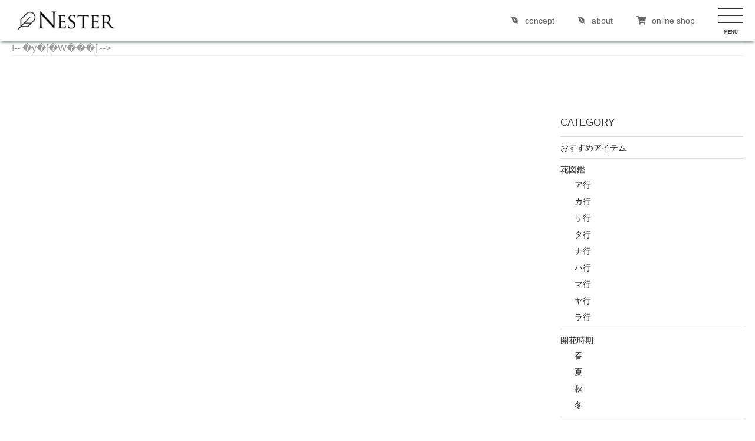

--- FILE ---
content_type: text/css
request_url: https://gardenyouhin.jp/wp-content/themes/garden/style.css?ver=5.8.12
body_size: 4788
content:
/*
 Theme Name:   garden
 Description:  garden
 Template:     twentyseventeen
 Text Domain:  garden
*/

.header_content span.discription {
    font-size: .8em;
}
#bg-video {
    max-width: inherit;
}
.site-info {
    text-align: center;
    font-size: .8em;
    float: none;
    width: 100%;
    margin: 0;
    padding: 0;
}
html[lang="ja"] body {
/*    font-family: "Sawarabi Mincho";*/
    color: #9b9b9b;
}

#container {
    min-height: 100vh;
}
#container header {
    background: initial;
}

#container section.cnt_left {
    width: 70%;
    float: left;
    padding: 0;
}
#container section.cnt_right {
    width: 25%;
    float: right;
    padding: 0;
}

.site-footer {
	position: relative;
    width: 100%;
    bottom: 0;
}



body {
   	animation: fadeIn 1s ease 0s 1 normal;
    -webkit-animation: fadeIn 1s ease 0s 1 normal;
}

/*
body.body_bg_1 {
   	background-image:url(http://gigaplus.makeshop.jp/relaxfurn/img/t-back_01.jpg);
}
body.body_bg_2 {
   	background-image:url(http://gigaplus.makeshop.jp/relaxfurn/img/t-back_02.jpg);
}
body.body_bg_3 {
   	background-image:url(http://gigaplus.makeshop.jp/relaxfurn/img/t-back_03.jpg);
}
body.body_bg_4 {
   	background-image:url(http://gigaplus.makeshop.jp/relaxfurn/img/t-back_04.jpg);
}
body.body_bg_5 {
   	background-image:url(http://gigaplus.makeshop.jp/relaxfurn/img/t-back_05.jpg);
}
body.body_bg_6 {
   	background-image:url(http://gigaplus.makeshop.jp/relaxfurn/img/t-back_06.jpg);
}
body.body_bg_7 {
   	background-image:url(http://gigaplus.makeshop.jp/relaxfurn/img/t-back_07.jpg);
}
body.body_bg_8 {
   	background-image:url(http://gigaplus.makeshop.jp/relaxfurn/img/t-back_08.jpg);
}
body.body_bg_9 {
   	background-image:url(http://gigaplus.makeshop.jp/relaxfurn/img/t-back_09.jpg);
}
body.body_bg_10 {
   	background-image:url(http://gigaplus.makeshop.jp/relaxfurn/img/t-back_10.jpg);
}
body.body_bg_11 {
   	background-image:url(http://gigaplus.makeshop.jp/relaxfurn/img/t-back_11.jpg);
}
body.body_bg_12 {
   	background-image:url(http://gigaplus.makeshop.jp/relaxfurn/img/t-back_12.jpg);
}
*/

.site-content {
    padding: 0;
    background: transparent;
}
.site-footer {
    font-size: 14px;
    font-size: 0.875rem;
    line-height: 1.6;
    margin-top: 3em;

    background: #222;
    color: #fff;
}
.sns ul li {
    display: inline-block;
    width: 33%;
    vertical-align: top;
    text-align: center;
}
.sns ul li:last-child {
    border: 1px solid #ccc;
    padding: 0;
    margin: 0;
    text-align: center;
    box-sizing: border-box;
    border-radius: 10px;
}


#primary, #secondary {
    background: #fff;
/*    border: 1px solid #eee;*/
    box-sizing: border-box;
/*    padding: 3% !important;*/
}
.main_thumb {
    margin: 0 auto 8%;
}
.main_thumb img {
    width: 100%;
}

/* .btn_sns */
.btn_sns {
    width: 180px;
    padding: 20px 0;
    margin: 0;
}
.btn_sns li {
    display: inline-block;
    text-align: center;
    width: 30%;
}
.btn_sns li img {
    width: 70%;
}


@media screen and (min-width: 48em) {
.site-navigation-fixed.navigation-top {
    box-shadow: 0 2px 6px -2px #414c4e;
}

.has-sidebar:not(.error404) #primary, .page:not(.error404) #primary {
    width: 100%;
    margin: 0;
/*    border-radius: 10px;*/
}

.has-sidebar #secondary {
    width: 100%;
}

/*.has-sidebar #secondary, .page #secondary {
    width: 25%;
    border-radius: 10px;
}*/
.has-sidebar .navigation.pagination, .archive.page-one-column:not(.has-sidebar) .navigation.pagination {
/*    background: #fcfcfc;*/
    padding: 2em;
/*    border: 1px solid #eee;*/
    box-sizing: border-box;
/*    border-radius: 10px;*/
    color: #414c4e;
/*    box-shadow: 1px 2px 5px 0px #414c4e;*/
    margin: 3% auto;
}

.page:not(.error404) #primary {
    float: left;
}
.page #secondary {
    float: right;
}
body.page-two-column:not(.archive) #primary .entry-content {
    width: 90%;
    margin: 0 auto;
	float: none;
}

.post-navigation .nav-previous {
    width: 40%;
    margin: 0 0 0 3%;
}
.post-navigation .nav-next {
    width: 40%;
    margin: 0 3% 0 0;
}
}



.clearfix:after {
  content: "";
  clear: both;
  display: block;
}
.site-content-contain {
    padding: 0;
    width: 100%;
    max-width: 1020px;
    margin: 0 auto;
    background: transparent;
}

/*.header_content, .slider_area {
	max-width: 1020px;
	margin: 0 auto;
}*/
.header_area {
    width: 100%;
    padding: 1%;
    background: #fff;
}

.wrap {
    max-width: 1240px;
    padding: 0;
    margin: 0 auto;
}
.site-main {
	width: 100%;
}

.post_date {
    margin: 1.5% 0 0;
    font-weight: 900;
    color: #9d9e9e;
}
p.category_tag {
    margin: 0;
}
p.category_tag a {
    display: inline-block;
    border: 1px solid #eee;
    margin: 4% auto 0;
    padding: 1.5% 3%;
    background: #333;
    font-size: .8em;
    color: #fff;
}

.content-area {
    width: 100%;
	margin: 0 auto;

    display: -webkit-box;
    display: -moz-box;
    display: -ms-flexbox;
    display: -webkit-flex;
    display: -moz-flex;
    display: flex;
    -webkit-box-lines: multiple;
    -moz-box-lines: multiple;
    -webkit-flex-wrap: wrap;
    -moz-flex-wrap: wrap;
    -ms-flex-wrap: wrap;
    flex-wrap: wrap;
}
.link-more {
    display: none;
}
/*.row:first-child {
    margin: 0 1% 4%;
    display: inline-block;
    max-width: 1000px;
    width: 100%;
    vertical-align: top;
}
.row:first-child h4.title {
    font-size: 1.8em;
    margin: 3% auto;
    overflow: hidden;
    white-space: nowrap;
    text-overflow: ellipsis;
    height: auto;
}


.row:first-child .trim {
    overflow: hidden;
    width: 100%;/* トリミングしたい枠の幅 */
/*    height: 360px;/* トリミングしたい枠の高さ */
/*    position: relative;
    background: #fff;
}/
/*.row:nth-child(2), .row:nth-child(3) {
    margin: 0 1% 4%;
    display: inline-block;
    max-width: 489px;
    width: 100%;
    vertical-align: top;
}*/
/*.row:nth-child(2) .trim, .row:nth-child(3) .trim {
    overflow: hidden;*/
/*    width: 100%;/* トリミングしたい枠の幅 */
/*    height: 270px;/* トリミングしたい枠の高さ */
/*    position: relative;
    background: #fff;
}*/
.row {
    margin: 0 1% 8%;
    display: inline-block;
    width: 48%;
    vertical-align: top;
    padding: 1%;
    background: #fff;
/*    border: 1px solid #eee;*/
    box-sizing: border-box;
/*    border-radius: 10px;*/
    color: #414c4e;
/*    box-shadow:1px 2px 5px 0px #414c4e;*/
}
.row .left.text-center {
/*    width: 40%;
    float: left;*/
}
.row .right.clearfix {
/*    float: right;
    width: 55%;*/
	font-size: .8em;
}
.row2 {
    margin: 0 1% 8%;
    display: inline-block;
    width: 287px;
    vertical-align: top;
    padding: 2%;
    background: #fff;
    border: 1px solid #eee;
    box-sizing: border-box;
    border-radius: 10px;
    color: #414c4e;
    box-shadow:1px 2px 5px 0px #414c4e;

}
.row2 .left.text-center {
/*    width: 40%;
    float: left;*/
}
.row2 .right.clearfix {
/*    float: right;
    width: 55%;*/
	font-size: .8em;
}
h4.title {
    font-size: 1.2em;
    margin: 1% auto 0;
    height: 25px;
    overflow: hidden;
    white-space: nowrap;
    text-overflow: ellipsis;
}
.trim {
    overflow: hidden;
    width: 100%;/* トリミングしたい枠の幅 */
    height: 200px;/* トリミングしたい枠の高さ */
    position: relative;
    background: #fff;
}
.trim img {
  position: absolute;
  top: 50%;
  left: 50%;
  -webkit-transform: translate(-50%, -50%);
  -ms-transform: translate(-50%, -50%);
  transform: translate(-50%, -50%);
  width: 100%;
}


.trim {
  position: relative;
  overflow: hidden;
}
.trim:after {
  position: absolute;
  bottom: -100%;
  left: 0;
  z-index: 2;
  width: 100%;
  height: 100%;
  background: rgba(0,0,0,.6);
  -webkit-transition: .3s;
  transition: .3s;
  opacity: 1;
  content: "もっと読む";
  font-size: 1.5em;
  text-align: center;
  line-height: 7.5em;
  color: #fcfcfc;
}

/*
.row:first-child .trim:after {
  line-height: 15.5em;
}
.row:nth-child(2) .trim:after, .row:nth-child(3) .trim:after {
  line-height: 11.5em;
}
*/

.trim:hover:after {
  bottom: 0;
  left: 0;
}




.header_logo {
/*    text-align: center;
    margin: 0 auto;*/
    max-width: 280px;
    float: none;
}
.header_logo img {
	width: 80%;
}

.header_content {
    display: inline-block;
    width: 25%;
    vertical-align: middle;
}
#site-navigation {
    display: inline-block;
    width: auto;
    position: absolute;
    right: 0;
    top: 0;
    padding: 0;
}
#site-navigation ul li a {
    color: #888;
}
#site-navigation ul li a:hover {
    border-bottom: 3px solid #888;
    transition: .5s;
    padding-bottom: 3%;
}

.header_search {
	float: right;
    width: 50%;
}

.ad-header-widget {
    display: inline-block;
    width: 65%;
    float: left;
}
.widget_text {
    width: 100% !important;
/*    margin: 0 0 0 5%;
   float: right;*/
}

button.search-submit {
    background: #eee;
}
.search-form .search-submit .icon {
    color: #888;
}
.search-form .search-submit {
/*    border-radius: 0 50px 50px 0;*/
	font-size: .8em
}
.search_input {
/*	border-radius: 50px !important;*/
	font-size: .8em
}
.sns_area {
    position: relative;
    top: 5px;
}
.sns_area a {
    margin: 4%;
    display: inline-block;
}
.sns_area a i {
    color: #888;
}




footer .ttl_footerl {
    clear: both;
    height: 50px;
    font-size: 17px;
    text-align: right;
    max-width: 940px;
    width: 100%;
    letter-spacing: -0.06em;
    font-family: 游ゴシック体, "Yu Gothic", YuGothic, "ヒラギノ角ゴシック Pro", "Hiragino Kaku Gothic Pro", メイリオ, Meiryo, Osaka, "ＭＳ Ｐゴシック", "MS PGothic", sans-serif;
    margin: 20px auto 10px;
    padding: 10px 20px 0px 0px;
    background: url(http://gigaplus.makeshop.jp/relaxfurn/img/ttl_footerl.gif) left top no-repeat;
}


#Archive .row {
    margin: 0 0 2% 0;
    width: 100%;
/*    max-width: 1000px;*/
    border-radius: 0;
    box-shadow: none;
    border-bottom: 1px solid #eee;
}
#Archive .row .left.text-center {
    width: 25%;
    float: left;
	text-align: center;
}
#Archive .row .right.clearfix {
    float: right;
    width: 75%;
    font-size: .7em;
}
#Archive .row:first-child h4.title {
    font-size: 1.2em;
}
#Archive .pagination {
    border-top: none;
}


div.auther img {
    margin: 0 0 2%;
}
div.auther img {
    display: inline-block;
}
div.auther img + p {
    display: inline-block;
    vertical-align: top;
    padding: 2%;
    margin: 0;
}


/*  #page blockquote  */
#page blockquote {
    /*background: #fcfcfc;*/
    border:1px solid #ddd;
    padding: 1%;
    box-sizing: border-box;
    margin: 2% 0;
    display: inline-block;
    width: 31%;
    line-height:1.2;
    vertical-align: top;
}
#page blockquote p:first-child {
    display: block;
    width: 100%;
    margin: 5% 0 0;
    font-weight: 900;
    border: none;
    background: transparent;
}
#page blockquote p {
    font-style: normal;
    display: inline-block;
    width: 47%;
    padding: 2%;
    border: 1px solid #eee;
    box-sizing: border-box;
    vertical-align: top;
    background: #fff;
}
#page blockquote p + p {
    margin: 2.5% 1%;
}
#page blockquote p a {
    font-size: .7em;
    box-shadow: none;
}

.entry-content a, .entry-summary a, .comment-content a, .widget a, .site-footer .widget-area a, .posts-navigation a, .widget_authors a strong,
.entry-content a img, .widget a img {
    box-shadow: none;
}



.pager_area {
    border-top: 2px dashed #888;
    margin:5% 0;
    padding: 5% 0 0;
}
.page_prev {
    float: left;
    width: 50%;
    text-align: center;
    line-height: 1.5em;
}
.page_prev a {
    overflow: hidden;
    white-space: nowrap;
    text-overflow: ellipsis;
    width: 50%;
    display: inline-block;
    vertical-align: top;
    font-size: .7em;
}
.page_next {
    float: right;
    width: 50%;
    text-align: center;
    line-height: 1.5em;
}
.page_next a {
    overflow: hidden;
    white-space: nowrap;
    text-overflow: ellipsis;
    width: 50%;
    display: inline-block;
    vertical-align: top;
    font-size: .7em;
}


/****************************************
          関連記事（Relation）
*****************************************/
div#related-entries {
    background: #fff;
    padding: 2%;
    margin: 3% auto;
    border: 1px solid #ccc;
}
#related-entries h3 {
    font-size: 1em;
    margin: 1% auto;
    padding: 0;
}
#related-entries .related-entry{
    line-height: 150%;
    /* margin-bottom: 20px; */
    /* clear: both; */
    width: 19.5%;
    padding: 2%;
    background: #fff;
    margin: 2% auto;
/*    border: 1px solid #eee;*/
    box-sizing: border-box;
    display: inline-block;
    vertical-align: top;
}
#related-entries .related-entry-thumb {
  /*float: left;*/
  /*margin-bottom: 20px;
  padding-bottom: 5px;*/
}
#related-entries .related-entry-content {
  /*float: left;*/
  width: 95%;
  margin: 1% 0;
}
.related-entry-title{
    margin-bottom: 5px;
    font-size: .8em;
    height: 2.5em;
    overflow: hidden;
}
.related-entry-snippet{
  margin:0 0 5px 0;
}
.related-entry-read{
  margin:0;
  font-size:12px;
}
#related-entries p.no-relpost {
    width: 95%;
    margin: 2% auto;
}





/****************************************
          サイドカレンダー
*****************************************/
.calendar {
    text-align: center;
    padding: 5%;
    margin: 0 0 20% 0;
	font-family: 'Dosis', sans-serif;
	color: #666;
}
.calendar p {
    margin: 0;
/*    letter-spacing: .3em !important;*/
	text-transform: uppercase;
}
.calendar p.cal_d {
    font-size: 7em;
    margin: -13% 0 -7%;
}
.calendar p.cal_w, .calendar p.cal_y {
    display: inline-block;
}
.calendar p.cal_w {
	margin: 0 2% 0 0; 
}
.calendar p.cal_w:after {
	content: ".";
}

/****************************************
          新着記事
*****************************************/
#new-entries{
  line-height:150%;
  margin-bottom:20px;
}
#new-entries h4{
  margin-bottom:15px;
}
#new-entries .new-entry{
  clear: both;
  display: inline-block;
  margin: 0 0 2%;
}
#new-entries .new-entry-thumb {
  float: left;
  margin-bottom:5px;
  padding-bottom:0px;
}
#new-entries .new-entry-content {
  margin-left:60px;
  margin-bottom:10px;
  font-size: .9em;
}

/****************************************
          人気記事
*****************************************/
/*.pop_img {
    float: left;
    width: 40%;
}
.pop_title {
    float: left;
    width: 40%;
}*/
.pop_roop_post {
    margin: 8% 0;
    position: relative;
}
.pop_title p {
    margin: -3px 0 0;
    font-size: .9em;
}
.pop_img img {
    height: 90px;
    object-fit: cover;
}

.pop_post div.pop_roop_post:after {
    position: absolute;
    content: "2";
    top: -7%;
    left: -5%;
    background: #a2aaae;
    color: #fcfcfc;
    padding: 9px;
    border-radius: 20px;
    width: 40px;
    display: block;
    text-align: center;
    box-shadow: 1px 1px 2px #666;
    font-weight: 900;
}
.pop_post div.pop_roop_post:first-child:after {
    content: "1";
    background: #cdb267;
}
.pop_post div.pop_roop_post:last-child:after {
    content: "3";
    background: #cf9873;
}


/****************************************
          パンくず
*****************************************/
#breadcrumb {
/*    max-width: 1020px;*/
    margin: 1.5% auto;
    /* border-bottom: 1px dotted #888; */
/*    padding: 1% 1% 1% 3%;
    background: #fff;
    border-radius: 10px;*/

    font-size: .8em;
}
#breadcrumb ul {
    font-size:0.9375em;
    margin: 0;
}
#breadcrumb ul li {
    display: inline;
    list-style: none;
}
#breadcrumb ul li:first-child:before {
    content: none;
}
#breadcrumb ul li:before {
    content: ">";
    margin: 0 1.5% 0;
    font-size: 1.1em;
    vertical-align: text-bottom;
}
#breadcrumb ul li > a{
    color: #888;
/*    margin-right: 6px;*/
    text-decoration: none;  
}
#breadcrumb ul li a:hover {
    text-decoration: underline; 
}


/****************************************
          PageTopボタン
*****************************************/
#pageTop {
  position: fixed;
  bottom: 20px;
  right: 20px;
}
#pageTop a {
  display: block;
  z-index: 999;
  padding: 4px 0 0 1px;
  border-radius: 30px;
  width: 35px;
  height: 35px;
  background-color: #222;
  color: #fff;
  font-weight: bold;
  text-decoration: none;
  text-align: center;
}
#pageTop a:hover {
  text-decoration: none;
  opacity: 0.7;
}




/****************************************
          pagination
*****************************************/
.pagination, .comments-pagination {
    width: 100%;
}




@media screen and (orientation: portrait) {
.wrap {
    width: 95%;
    padding: 0;
}

#site-navigation {
    width: 55%;
}
.header_area {
    margin: 0 auto 5% !important;
}
.header_logo img {
    width: 50%;
}
.header_search {
    float: none;
    width: 95%;
    margin: 0 auto;
}
.header_logo {
    margin: 5% 0 0 5%;
}
.widget_text {
    width: 100% !important;
    margin: 0 0 0 5%;
    float: right;
    font-size: 0.8em;
}

#secondary {
    margin-top: 5%;
}



#breadcrumb {
    width: 100%;
    margin: 0 auto 5%;
}
#breadcrumb ul {
    width: 100%;
    margin: 0 auto;
}

.header_content {
    width: 100%;
}
.js .menu-toggle {
    position: absolute;
    right: 0;
}
.js .main-navigation.toggled-on > div > ul {
    display: block;
    position: absolute;
    top: 45px;
    right: 0;
    z-index: 9999999;
    border: 1px solid #ccc;
    box-sizing: border-box;
    box-shadow:1px 2px 5px 0px #414c4e;
}
.site-content {
/*    padding: 1.5em 0;*/
}

.row {
    width: 90%;
    margin: 2% auto 5%;
    padding: 5%;
}

/*.row:first-child {
    margin: 0:
}
.row, .row2, .row:nth-child(2), .row:nth-child(3) {
    max-width: 47.0%;
    padding: 3%;
}

.row:first-child h4.title {
    font-size: 1.2em;
    margin: 4% auto;
    height: 25px;
    overflow: hidden;
    white-space: nowrap;
    text-overflow: ellipsis;
}
.row:first-child .trim {
    height: 175px;
}
.row:nth-child(2) .trim, .row:nth-child(3) .trim, .row .trim, .row2 .trim {
    height: 100px;
}
.row:nth-child(2) .right a p, .row:nth-child(3) .right a p, .row .right a p, .row2 .right a p {
    font-size: .9em;
}

.row:first-child .trim:after, .row:nth-child(2) .trim:after, .row:nth-child(3) .trim:after {
  line-height: 7.5em;
}*/


.pagination, .comments-pagination {
    background: #fcfcfc;
    padding: 2em;
    border: 1px solid #eee;
    box-sizing: border-box;
/*    border-radius: 10px;*/
    color: #414c4e;
/*    box-shadow: 1px 2px 5px 0px #414c4e;*/
}

.nav-previous, .nav-next {
    border-bottom: 1px solid #eee;
    border-top: 1px solid #eee;
    padding: 5%;
}
#related-entries .related-entry {
    width: 49%;
}
.sns ul li {
    width: 100%;
}
#Archive .row .right.clearfix {
    width: 67%;
}

.pop_img img {
    width: 100%;
    height: 130px;
}
footer .ttl_footerl {
    width: 90%;
}


.swiper-container {
    height: auto !important;
}

#container section.cnt_left {
    width: 100%;
    float: none;
}
#container section.cnt_right {
    display: none;
}
}



@media (max-width: 1024px) and (min-width: 768px) { 
.main-navigation li {
    font-size: 0.8em;
}
#site-navigation {
    top: 30px;
}
.site-content {
/*    padding: 8em 0;*/
}
.row:nth-child(2), .row:nth-child(3) {
    max-width: 47.6%;
}
.row, .row2 {
    width: 30.5%;
}
.trim {
    height: 115px;
}
.row:first-child .trim {
    height: 250px;
}

.sns ul li {
    width: 32.5%;
}

#secondary {
    margin-top: 0;
}
#related-entries .related-entry {
    width: 20%;
}
section#calendar-2 {
    display: none;
}

#Archive .row .right.clearfix {
    width: 67%;
}
}


@media screen and (orientation: landscape) {
}

body.page-two-column:not(.archive) #primary .entry-header{
float:none !important;
width:90% !important;
}

body.page-two-column:not(.archive) #primary .entry-header h1{
font-size:1.6em !important;
}

--- FILE ---
content_type: text/css
request_url: https://gardenyouhin.jp/wp-content/themes/garden/assets/css/style.css
body_size: 3180
content:
/* -------------------------------------------------------------------------

	style.css

------------------------------------------------------------------------- */

/* @font-face
*********************************/
@font-face {
    font-family: 'MyWebFont';
    src: url('../font/hardwired_script_free1-webfont.eot'); /* IE9 Compat Modes */
    src: url('../font/hardwired_script_free1-webfont.eot?#iefix') format('embedded-opentype'), /* IE6-IE8 */
         url('../font/hardwired_script_free1-webfont.woff2') format('woff2'), /* Super Modern Browsers */
         url('../font/hardwired_script_free1-webfont.woff') format('woff'), /* Pretty Modern Browsers */
         url('../font/hardwired_script_free1-webfont.ttf')  format('truetype'), /* Safari, Android, iOS */
         url('../font/hardwired_script_free1-webfont.svg#svgFontName') format('svg'); /* Legacy iOS */
}

* { box-sizing: border-box;}
body {
    width: 100%;
    padding: 0;
    margin: 0;
    font-family: "Sawarabi Mincho";
    /*background-color:#222;*/
}
.clearfix:after {
    content: "";
    clear: both;
    display: block;
}
a:hover {
    opacity: .7;
}


/* #video
--------------------------------------*/
#video-background,
#video-overlay {
    position: fixed;
    top: 0;
    left: 0;
    min-width: 100%;
    min-height: 100%;
    width: auto;
    height: auto;
}
#video-background {
    z-index: -2;
}
#video-overlay {
    z-index: -1;
}

body {
/*  IE8以下の代替の背景画像  
background:url("bg.jpg") #333;
background-attachment:fixed;
background-size:cover;
position:relative;*/
}
.bg-mask {
    position: fixed;
/*    width: 100vw;
    height: 100vh;*/
    min-width: 100%;
    min-height: 100%;
    background-color: rgba(255,255,255,0.4);
    top: 50px;
    left: 0;
    z-index: -1;
    transform: translate3d(0, 0, 0);
}
video {
    display:block;
}
#bg-video {
    position: fixed;
    right: 0;
    bottom: 0;
    min-width: 100%;
    min-height: 100%;
    width: auto;
    height: auto;
    z-index: -2;
}


/* #Header
--------------------------------------*/
#Header {
    position: fixed;
    top: 0;
    left: 0;
/*    background-color: #222;*/
    width: 100%;
    /*height: 100px;*/
    z-index: 2;
}


/* #hamMenu
--------------------------------------*/
#hamMenu {
    z-index: 3;
}
#hamMenu nav {
	width: 300px;
	height: 100%;
	transition: all 0.2s;
	transform: translate(312px);
	position: fixed;
	top: 0;
	right: 0;
	z-index: 1000;
	background-color: #FFF;
	overflow: scroll;
}
#hamMenu nav.scrollbar_none::-webkit-scrollbar{
	display: none;
}
#hamMenu nav.open {
	transform: translate(0); 
    overflow: auto;
    -webkit-overflow-scrolling: touch;
    border-left: 1px solid #ccc;
}
#hamMenu nav.open iframe {
    margin: 15% auto 0;
    padding: 0 0 0 5%;
    width: 270px;
    height: 2970px;
}

/*#hamMenu nav.open ul {
    margin: 30% auto 0;
    padding: 0 5%;
    width: 100%;
    height: 100%;
}
#hamMenu nav.open ul li {
    width: 100%;
    display: block;
}
#hamMenu nav.open ul li a {
    width: 100%;
    display: block;
    text-align: center;
    padding: 10% 0;
    border-bottom: 1px solid #656666;
}
#hamMenu nav.open ul li:first-child a {
    border-top: 1px solid #656666;
}*/

/*   ボタンタグ設定   */
button.btn_menu {
	display: block;
	background: none;
	border: none;
	padding: 0;
	width: 42px;
	color: #333;
	letter-spacing: 0.1em;
	cursor: pointer;
	position: fixed;
	top: 3px;
	right: 20px;
	z-index: 1001;
	text-align: center;
	outline: none;
}
/*   ハンバーガーボタン3本線   */
/*button div.back_color {
	background: #000;
	padding: 20% 30%;
	width: 100%;
	color: #333;
}*/
button.btn_menu span.bar {
	display: block;
	height: 2px;
	background-color: #333;
	margin: 10px 0;
	transition: all 0.2s;
	transform-origin: 0 0;
}
span.bar.bar2 {
	margin: 8px 0;
}
button.btn_menu .close {
	letter-spacing: 0.01em;
	display: none;
	font-size: 0.5em;
	margin: 8px 0 0;
}
button.btn_menu .menu {
	display: block;
	font-size: 0.5em;
	margin: 8px 0 0;
}
/*  メニューアクティブ時  */
button.btn_menu.active span.bar {
	width: 49px;
    background: #656666;
}
button.btn_menu.active .bar1 {
	transform: rotate(30deg);
}
button.btn_menu.active .bar2 {
	opacity: 0;
}
button.btn_menu.active .bar3 {
	transform: rotate(-30deg);
}
button.btn_menu.active .menu {
	display: none;
}
button.btn_menu.active .close {
	display: block;
    color: #656666;
}
.bg {
	width: 100%;
	height: 100%;
	position: fixed;
    top: 0;
	z-index: 999;
	background-color: rgba(51,51,51,0.5);
	display: none;
}


/* #container
--------------------------------------*/
#container {
/*    width: 95%;*/
/*    max-width: 1240px;*/
    max-width: 100%;
    height: auto;
    background: rgba(255,255,255,.9);
/*    background-color: #fff;
    opacity: 0.9;*/
    margin: 0 auto;
    padding: 0;
    z-index: 1;
}
#container section {
    width: 100%;
    height: auto;
    margin: 0 auto 10%;
    padding: 0;
    color: #666;
    font-size: 1em;
}
#container section:first-child {
    margin-bottom: 3%;
}

h2.category_ttl {
    font-size: 1.3em;
    text-align: center;
    font-weight: normal !important;
    letter-spacing: 5px;
    margin: 0 auto 4%;
    color: #656666;
}

.item_lineup {
    padding: 0;
    margin: 0;
    width: 100%;
    text-align: center;

    display: -webkit-box;
    display: -moz-box;
    display: -ms-flexbox;
    display: -webkit-flex;
    display: -moz-flex;
    display: flex;
    -webkit-box-lines: multiple;
    -moz-box-lines: multiple;
    -webkit-flex-wrap: wrap;
    -moz-flex-wrap: wrap;
    -ms-flex-wrap: wrap;
    flex-wrap: wrap;
}
.item_lineup li {
    padding: 0%;
   margin: 3%;
    width: 27%;
    min-width: auto;
 /*   margin: 35px;
    width: 26%;
    min-width: 287px;*/
    display: inline-block;
    vertical-align: top;
    list-style: none;
    text-align: center;
    font-size: 0.8em;
}
.item_lineup li a {
    text-decoration: none;
    color: #666;
}
.item_lineup li img {
    width:100%;
}

div.item_list {
    margin: 5% auto;
    min-width: auto;
/*    margin: 9px;
    min-width: 77px;*/

    font-size: .9em;
}
div.item_list a {
    width: 30%;
    display: inline-block;
    background: #656666;
    color: #fff;
    padding: 2%;
    text-decoration: none;
    border-radius: 5px;
    vertical-align: top;
}
div.item_list a + a {
    margin-left: 3%;
}

ul.item_lineup li p.item_btn {
    width: 40%;
    margin: 5% auto;
}
ul.item_lineup li p.item_btn a {
    display: block;
    background: #656666;
    color: #fff;
    padding: 8%;
    text-decoration: none;
    border-radius: 5px;
}

.main_image {
    width: 100%;
    margin: 0 auto;
    padding: 0 0 2% 0;
}
.main_image img {
    width:100%;
}
h3 {
    padding: 0;
    margin: 0 auto;
    line-height: 1;
}
.product {
    font-family: 'MyWebFont', Fallback, sans-serif;
    /*font-family: 'Waiting for the Sunrise', cursive;*/
    font-size: 3em;
    font-weight: normal;
    margin: 3% auto;
/*    padding: 20px 0 0 0;*/
}

.txt_area {
    margin: 4% 0;
}
.english {
    font-size: 0.5em;
    font-weight: normal;
    letter-spacing: 0px;
    display: block;
}


.r01 {
    background-image: url(https://image.jimcdn.com/app/cms/image/transf/dimension=1920x400:format=jpg/path/sc8f82a1543d13f14/image/i969d270e9a45b598/version/1536892924/image.jpg);
    background-size: 100%;
}


/* #Footer
--------------------------------------*/
#Footer{
    width: 100%;
    max-width: 1240px;
    margin: 0 auto;
    position: absolute;
    left: 0;
    right: 0;
}


/* #pageTop
--------------------------------------*/
#pageTop {
    position: fixed;
    bottom: 20px;
    right: 20px;
    z-index: 999;
}
#pageTop a {
    display: block;
    z-index: 999;
    padding: 8px 0 0 0;
    border-radius: 30px;
    width: 35px;
    height: 35px;
    background-color: #666;
    color: #fff;
    font-weight: bold;
    text-decoration: none;
    text-align: center;
    line-height: 1em;
}
/* #rightbnr
--------------------------------------*/
div.rightBox {
    position:fixed;
    /*_position:absolute; top:0; right:0;*/
     _position:absolute; top:0; right:0;
    top: 300px; 
    right: -5px;
    width: 100px; 
    height: auto;
}
div#fixArea1 a#point {
  position: fixed; 
  top: 200px; 
  outline:none;
  display: block;
  background: url("https://www.rakuten.ne.jp/gold/naturobe/img/rightbnr/rightbnr-1902vd1.gif") no-repeat scroll 0 0 transparent;  
  background-position: 0px 0px;
  width: 100px;
  height: 100px;
}
 
div#fixArea1 a#point:hover{
  outline:none;
  display: block;
  background: url("https://www.rakuten.ne.jp/gold/naturobe/img/rightbnr/rightbnr-1902vd1.gif") no-repeat scroll 0 0 transparent;
  background-position: -3px 0px;  
  width: 100px;
  height: 100px;
}
div#fixArea2 a#point {
  position: fixed; 
  top: 310px;
  outline:none;
  display: block;
  background: url("https://www.rakuten.ne.jp/gold/naturobe/img/rightbnr/rightbnr-1902vd2.gif") no-repeat scroll 0 0 transparent;  
  background-position: 0px 0px;
  width: 100px;
  height: 100px;
}
 
div#fixArea2 a#point:hover{
  outline:none;
  display: block;
  background: url("https://www.rakuten.ne.jp/gold/naturobe/img/rightbnr/rightbnr-1902vd2.gif") no-repeat scroll 0 0 transparent;
  background-position: -3px 0px;  
  width: 100px;
  height: 100px;
}
div#fixArea3 a#point {
  position: fixed; 
  top: 420px;
  outline:none;
  display: block;
  background: url("https://www.rakuten.ne.jp/gold/naturobe/img/rightbnr/rightbnr-omake1901.gif") no-repeat scroll 0 0 transparent;  
  background-position: 0px 0px;
  width: 100px;
  height: 340px;
}
 
div#fixArea3 a#point:hover{
  outline:none;
  display: block;
  background: url("https://www.rakuten.ne.jp/gold/naturobe/img/rightbnr/rightbnr-omake1901.gif") no-repeat scroll 0 0 transparent;
  background-position: -3px 0px;  
  width: 100px;
  height: 340px;
}
div#fixArea a#point {
  outline:none;
  display: block;
  background: url("https://www.rakuten.ne.jp/gold/naturobe/img/rightbnr/rightbnr-omake1901.gif") no-repeat scroll 0 0 transparent;  
  background-position: 0px 0px;
  width: 100px;
  height: 340px;
}
 
div#fixArea a#point:hover{
  outline:none;
  display: block;
  background: url("https://www.rakuten.ne.jp/gold/naturobe/img/rightbnr/rightbnr-omake1901.gif") no-repeat scroll 0 0 transparent;
  background-position: -3px 0px;  
  width: 100px;
  height: 340px;
}

@media screen and (max-width: 768px) {
}

@media screen and (max-width: 480px) {
br {
    display: none;
}

/*header h1 {
    display: inline-block;
    width: 60%;
    min-width: auto;
    text-align: center;
    margin: 4% 0 0;
}
header h1 img {
    width: 80%;
}
header nav {
    display: none;
}
header .icon_list {
    padding: 1% 0;
    width: 100%;
    margin: 3% auto 2%;
    text-align: center;
}
header .icon_list ul li {
    width: 18%;
}
.search_on {
    right: 18%;
    top: 150%;
}*/

#Slider iframe.slick {
    height: 170px;
}

h2.category_ttl {
    font-size: 1em;
}
.item_lineup li {
    margin: 5% 2%;
    width: 46%;
    min-width: auto;
}
h3.product {
    font-size: 2em;
    margin: 6% auto !important;
}


.catch_area,
.name_area {
    font-size: .9em;
    text-align: left;
    letter-spacing: -.01em;
}
.catch_area {
    height: 7.5em;
}
.name_area {
    height: 5em;
}


div.item_list {
    margin: 10% auto;
}
div.item_list a {
    padding: 5%;
}
div.item_list a + a {
    margin: 5% auto	0;
}
div.item_list a,
ul.item_lineup li p.item_btn {
    min-width: auto;
    width: 100%;
}
ul.item_lineup li p.item_btn {
    margin: 8% auto;
}
ul.item_lineup li p.item_btn a {
    padding: 5%;
}

/*#container section:last-child ul.item_lineup li:last-child {
    width: 80%;
    margin: 0 auto;
}*/

#shopping-guide div.footer-left,
#shopping-guide div.footer-right,
#shopping-guide div.company {
    width: 100% !important;
    float: none !important;
    margin: 0 auto !important;
}
div.rightBox {
display:none;
}
}


/* スマホ横長の場合 */
@media (max-width: 750px) and (orientation: landscape) {
#container {
    margin: 110px auto 0;
}

ul.item_lineup li p.item_btn {
    width: 80%;
}

div.item_list {
    margin: 10% auto;
}
div.item_list a, ul.item_lineup li p.item_btn {
    min-width: auto;
    width: 100%;
}
div.item_list a {
    padding: 5%;
}
div.item_list a + a {
    margin: 5% auto 0;
}

.catch_area,
.name_area {
    font-size: .9em;
    text-align: left;
    letter-spacing: -.01em;
}
.catch_area {
    height: 7.5em;
}
.name_area {
    height: 5em;
}


div.rightBox {
display:none;
}
}


--- FILE ---
content_type: text/css
request_url: https://gardenyouhin.jp/wp-content/themes/garden/assets/css/style_header.css
body_size: 1216
content:
/* -------------------------------------------------------------------------

	style_header.css

------------------------------------------------------------------------- */

* { box-sizing: border-box;}
html{ background: none;}
body {
    width: 100%;
    padding: 0;
    margin: 0;
    font-family: "Sawarabi Mincho";
    /*background-color:#222;*/
}
.clearfix:after {
    content: "";
    clear: both;
    display: block;
}


/* Border X get width  
*********************************/
ul.borderXwidth a {
    position: relative;
}
ul.borderXwidth a:before,
ul.borderXwidth a:after {
    position: absolute;
    opacity: 0;
    width: 0%;
    height: 2px;
    content: '';
    background: #656666;
    transition: all 0.3s;
}
ul.borderXwidth a:before {
    left: 0px;
    top: -5px;
}
ul.borderXwidth a:after {
    right: 0px;
    bottom: -5px;
}
ul.borderXwidth a:hover:before,
ul.borderXwidth a:hover:after {
    opacity: 1;
    width: 100%;
}


/* header --------------------------------------*/
header {
    background: #fff;
    box-shadow: 0 2px 6px -2px #414c4e;
    position: relative;
    height: 70px;
}
header .header_inner {
    width: 100%;
/*    max-width: 1240px;*/
    margin: 0 auto;
/*    padding: .7% 0;*/
}
header h1 {
    display: inline-block;
/*    width: 25%;*/
    min-width: auto;
/*    text-align: center;*/
    vertical-align: middle;
    position: absolute;
    top: 0;
    left: 1%;
}
header h1 a {
    text-decoration: none;
    position: relative;
    top: 15px;
    left: 10px;
}
header h1 a img {
    width: 45%;
}
header h1 span.discription {
    display: block;
    font-size: 0.5em;
    text-align: center;
    color: #ddd;
}

header nav {
/*    width: 60%;*/
/*    max-width: 430px;
    display: inline-block;*/
    margin: 0 0 0 2%;
    line-height: 1.8em;
    position: absolute;
    top: 0;
    right: 8%;
}
header nav ul li {
/*    width: 20%;
    display: inline-block;*/
    float: left;
/*    text-align: center;*/
}
header nav ul li a {
    color: #656666;
    font-size: .9em;
    text-decoration: none;
    margin: 0 0 0 40px;
    line-height: 70px;
}

/*nav.sp_none > ul:first-child {
    display: none;
}*/

header .icon_list {
    width: 30%;
    min-width: auto;
    display: inline-block;
    margin: 0 0 0 2%;
}
header .icon_list ul li {
    width: 15%;
    display: inline-block;
    text-align: center;
}
header .icon_list ul li a {
    color: #fff;
    font-size: 1em;
    text-decoration: none;
}


/* search --------------------------------------*/
.icon_list {
    position: relative;
}
.search i {
    color: #fff;
    cursor: pointer;
}
.search_off {
    width: 80%;
    position: absolute;
    top: -500%;
    right: 5%;
    padding: 3%;
    background: #e5e5e5;
    border-radius: 5px;
      -webkit-transition: all 1s;
      -moz-transition: all 1s;
      -ms-transition: all 1s;
      -o-transition: all 1s;
      transition: all 1s;
      opacity: 0;
/*      display: none;*/
}
input[type="text"] {
    -webkit-appearance: none;
    border-radius: 0;
    width: 80%;
    padding: 1%;
}
input.submit_btn {
    -webkit-appearance: none;
    border-radius: 0;
    margin: 0;
    padding: 1% 2%;
    font-size: .8em;
    vertical-align: middle;
    width: 17%;
}

.search_on {
    width: 80%;
    position: absolute;
    top: -65%;
/*    top: -110%;*/
    right: 5%;
    padding: 3%;
    opacity: 1;
/*    display: block;*/
}


/* スマホ横長の場合 */
@media (max-width: 750px) and (orientation: landscape) {
header .header_inner {
    padding: 3% 0;
}
header h1 {
    width: 40%;
}
header nav {
    display: none;
}
header .icon_list {
    width: 50%;
}
}


@media screen and (max-width: 480px){
header .header_inner {
    width: 100%;
    max-width: auto;
}
header h1 {
    display: inline-block;
    width: 50%;
    min-width: auto;
    text-align: center;
    margin: 0 5% 0 0;

    vertical-align: baseline;
}
header h1 img {
    width: 80% !important;
}
header nav.sp_none {
    display: none;
}
header .icon_list {
    padding: 0;
    width: 25%;
    margin: 0 auto;
    text-align: center;
}
header .icon_list ul li:nth-child(2) {
    display: none;
}
header .icon_list ul li {
    width: 35%;
    margin: 3% 0;
}
.search_on {
    right: 5%;
    top: 95%;
    width: 280px;
    padding: 10%;
}
}


--- FILE ---
content_type: text/css
request_url: https://gardenyouhin.jp/wp-content/themes/garden/assets/css/style_sidenavi.css
body_size: 568
content:
/* -------------------------------------------------------------------------

	style_sidenavi.css

------------------------------------------------------------------------- */

* { box-sizing: border-box;}
html{ background: none;}
body {
    width: 100%;
    padding: 0;
    margin: 0;
    font-family: "Sawarabi Mincho";
    /*background-color:#222;*/
}
.clearfix:after {
    content: "";
    clear: both;
    display: block;
}


/* #navi_inner --------------------------------------*/
#navi_inner {
    width: 100%;
/*    max-width: 240px;*/
    background: #fff;
    margin: 0 auto;
    padding: 25% 0 5% 0;
}
#navi_inner a {
    text-decoration: none;
}
/*#navi_inner div.parent_cate + ul + p,
#navi_inner div.parent_cate + p {
    border-top: 1px dashed #656666;
}*/
#navi_inner div.parent_cate {
/*    border-top: 2px dotted #ccc;*/
    border-bottom: 2px dotted #ccc;
/*    background: #eee;*/
}
/*div#navi_inner div:first-child {
    border-top: 2px dotted #ccc;
}*/
#navi_inner div.parent_cate + p {
    border-top: none;
}
#navi_inner div.parent_cate a {
    color: #656666;
    display: block;
    width: 100%;
    padding: 3%;
    margin: 0 auto;
    font-size: .9em;
    font-weight: 900;
}
#navi_inner div.parent_cate a:hover {
    background: #eee;
}
#navi_inner div.parent_cate a img {
    width: 45px;
    vertical-align: middle;
}
#navi_inner div.parent_cate a span {
    margin: 5% 0 0 5%;
    vertical-align: top;
    display: inline-block;
}

#navi_inner div.parent_cate ul {
/*    width: 95%;*/
    margin: 0 auto;
    padding: 0 0 0 8%;
    background: #fff;
    border-top: 1px solid #ccc;
    display: inline-block;
}
#navi_inner div.parent_cate ul li {
    display: block;
    width: 100%;
}
#navi_inner div.parent_cate ul li a {
    display: block;
    padding: 1.2%;
    font-size: .8em;
    border-bottom: 1px dotted #ccc;
    background: #fff;
    color: #666;
    text-align: left;
}
#navi_inner div.parent_cate ul li a:hover {
/*    background: #ccc;
    color: #fff;*/
    border-left: 10px solid #ccc;
    transition: .2s;
}
#navi_inner div.parent_cate ul li:last-child {
    border-bottom: none;
}
#navi_inner div.parent_cate ul li:last-child a {
    border-bottom: none;
}